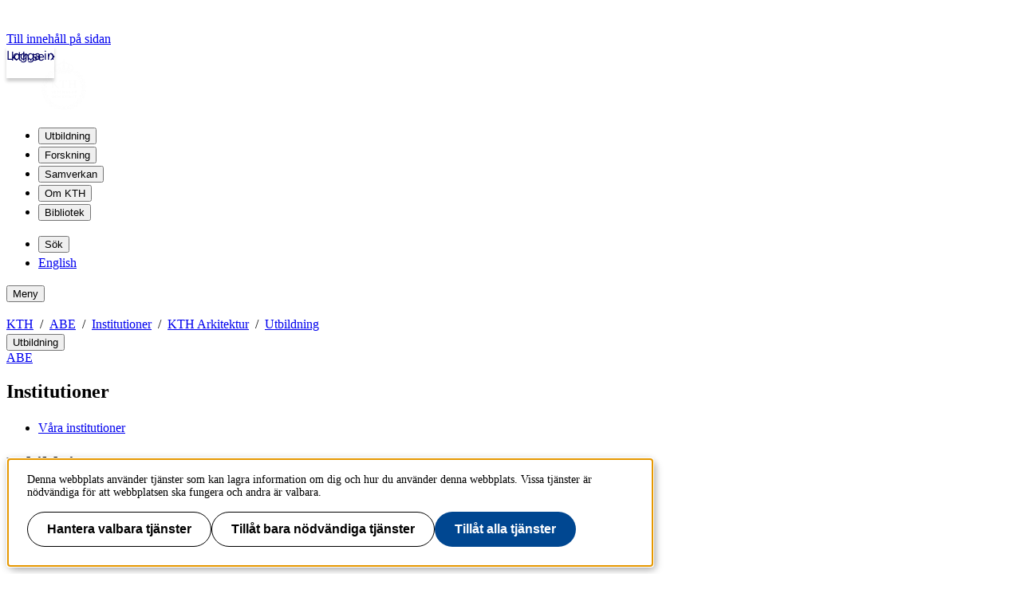

--- FILE ---
content_type: text/html;charset=UTF-8
request_url: https://www.kth.se/abe/inst/arch/utb
body_size: 8742
content:
<!DOCTYPE html>
<html lang="sv-SE" dir="ltr">

<head>
  <meta charset="UTF-8">
  <title>Utbildning |  KTH</title>
  <meta name="viewport" content="width=device-width, initial-scale=1, shrink-to-fit=no">
  <meta name="format-detection" content="telephone=no">
  
  
  

  <meta property="og:title" content="Utbildning |  KTH">
  <meta property="og:url" content="https://www.arch.kth.se/utb/utbildning-1.720891">
  
  
  <meta property="og:type" content="article">
  <meta property="og:site_name" content="KTH">
  <meta property="KTH:breadcrumbs" content="[&quot;KTH&quot;,&quot;ABE&quot;,&quot;Institutioner&quot;,&quot;KTH Arkitektur&quot;,&quot;Utbildning&quot;]">

  <link rel="stylesheet" href="/css/kth-cd0edd9ce106adcd4ac4e18cffb6fa0a.css">
  <link rel="shortcut icon" href="/polopoly_fs/1.1273705.1692876856!/favicon.ico">
  <link href="https://www.arch.kth.se/utb/utbildning-1.720891" rel="canonical">
  <link href="https://www.kth.se/en/abe/inst/arch/utb/utbildning-1.720891" title="English" hreflang="en-GB" type="text/html" rel="alternate">
  <link href="https://www.kth.se/abe/inst/arch/utb/utbildning-1.720891?rss=complete" title="Utbildning" type="application/rss+xml" rel="alternate"><link href="https://www.kth.se/abe/inst/arch/utb?rss=navigation" title="Meny - Utbildning" type="application/rss+xml" rel="alternate">

  <script>(function(){const s = document.createElement('script');s.src='/js/core-daee3d13de0e8dddf6f2e0e84c154493.js';s.defer=1;document.currentScript.after(s);})();</script>

  
    <script>(function(){const s = document.createElement('script');s.src='/js/main-menu-3bdc773488ffc5be4e6b31193eac5a90.js';s.async=1;document.currentScript.after(s);})();</script>
  

  


  
  <!-- contentId-1_1388864 -->
  
  <style>
    @media (width >= 992px) {
    aside#sidebar {
        padding-left: 0;
    }
}
  </style>







  
  <!-- contentId-1_1386967 -->
  
  <style>
    .btn {
    border-radius: 1.25rem;
}
  </style>







  
  <!-- contentId-1_1333221 -->
  
  <style>
    .teaserBox {
    background: #fcfcfc !important;
}

.primosearchbox {
    background: #fcfcfc !important;
}
  </style>







  
  <!-- contentId-1_1330845 -->
  
  <style>
    article.article.standard .paragraphs .block.rssReader ul.listing li {
    margin-bottom: 16px;
}
  </style>







  
  <!-- contentId-1_1327628 -->
  
  <style>
    @media (min-width: 768px) {
body.externalUnit .container.start.showArticle {
    padding-top: 30px !important;
    padding-right: 30px !important;
    padding-left: 30px !important;
    padding-bottom: 50px !important;
}
}

@media (min-width: 768px) {
body.campaign .container.start.showArticle {
    padding-top: 30px !important;
    padding-right: 30px !important;
    padding-left: 30px !important;
    padding-bottom: 50px !important;
}
}

@media (max-width: 768px) {
body.externalUnit .container.start.showArticle {
    padding-top: 15px !important;
    padding-right: 15px !important;
    padding-left: 15px !important;
    padding-bottom: 15px !important;
}
}

@media (max-width: 768px) {
body.campaign .container.start.showArticle {
    padding-top: 15px !important;
    padding-right: 15px !important;
    padding-left: 15px !important;
    padding-bottom: 15px !important;
}
}
  </style>







  
  <!-- contentId-1_990108 -->
  
  <style media="screen">
    .block.teaser.top.gray.emergency {
    margin: 0 auto;
    max-width: 1228px;
    padding: 20px 30px 20px 30px;
}

@media (max-width: 992px) { 
.block.teaser.top.gray.emergency {
    margin: 0 auto;
    max-width: 1228px;
    padding: 15px 60px 15px 15px;
 }
}
  </style>







  
  <!-- contentId-1_1218435 -->
  
  <style>
    @media (min-width: 992px) {
.container.department.calendar.withMainMenu #primaryBlocks {
    padding: 0;
}
  }

.container.department.calendar.withMainMenu #primaryBlocks {
    padding: 0;
}
  </style>









  <!-- Begin JavaScript contentId-1_1078539 -->
  <script>var KthToolbarConfig = {};
KthToolbarConfig.loginUrl = new URL('/login?page=' + window.location.pathname, window.location).toString();</script>
  
  
  <!-- End JavaScript contentId-1_1078539 -->







  <!-- Begin JavaScript contentId-1_865217 -->
  
  <script>(function(){const s = document.createElement('script');s.src='https://app.kth.se/kpm/kpm.js';s.async=1;document.currentScript.after(s);})();</script>
  
  <!-- End JavaScript contentId-1_865217 -->







  <!-- Begin JavaScript contentId-1_1137647 -->
  <script>/* global klaroConfig */
var klaroConfig = {
    testing: false,
  acceptAll: true,
  styling: {
      theme: [],
  },
  htmlTexts: false,
  groupByPurpose: false,
  storageMethod: 'cookie',
  cookieDomain: 'kth.se',
  cookieExpiresAfterDays: 30,
  hideDeclineAll: false,
  translations: {
      sv: {
          service: {
            disableAll: {
              description: 'Använd detta reglage för att tillåta alla tjänster eller endast nödvändiga.',
              title: 'Ändra för alla tjänster',
            },
          },
          consentModal: {
            description:
              'Här kan du se och anpassa vilken information vi samlar om dig.',
          },
          privacyPolicy: {
              name: 'kakor',
              text: 'Läs mer om hur vi hanterar {privacyPolicy}.',
          },
          privacyPolicyUrl: 'https://www.kth.se/gemensamt/om-kakor-cookies-pa-kth-s-webbplats-1.844',
          consentNotice: {
              title: '',
              testing: '',
              description: 'Denna webbplats använder tjänster som kan lagra information om dig och hur du använder denna webbplats. Vissa tjänster är nödvändiga för att webbplatsen ska fungera och andra är valbara.',
              learnMore: 'Hantera valbara tjänster',
          },
          decline: 'Tillåt bara nödvändiga tjänster',
          ok: 'Tillåt alla tjänster',
          purposeItem: {
              service: 'Tjänster'
          },
            contextualConsent:{
                acceptAlways: 'Alltid',
                acceptOnce: 'Ja',
                description: 'Du har tidigare nekat visning av innehåll av typen "{title}". Vill du visa innehållet?',
          }
      },
      en: {
          service: {
            disableAll: {
              description: 'Use this slider to allow all cookies or only necessary.',
              title: 'Change for all services',
            },
          },
        consentModal: {
            description:
              'Here you can assess and customise the services we use on this website.',
          },
          privacyPolicy: {
              name: 'cookies',
              text: 'Find out more about our usage of {privacyPolicy}.',
          },
          privacyPolicyUrl: 'https://www.kth.se/en/gemensamt/om-kakor-cookies-pa-kth-s-webbplats-1.844',
          consentNotice: {
              title: '',
              testing: '',
              description: 'This website uses services that may store information about you and how you use the website. Some services are necessary for the website to work, and others are optional.',
              learnMore: 'Manage services',
          },
          decline: 'Accept only necessary services',
          ok: 'Accept all services',
          purposeItem: {
              service: 'Services'
          },
            contextualConsent:{
                acceptAlways: 'Always',
                acceptOnce: 'Yes',
                description: 'You have previously denied the display of content of the type "{title}". Do you want to show content?',
          }
      }
  },
  services: [
      {
          name: "required-consent",
          default: true,
          contextualConsentOnly: false,
          required: true,
          translations: {
              zz: {
                  title: 'Required Services',
                  description: 'These services are necessary for the site to function and cannot be turned off. They are usually used when you utilise a function on the website that needs an answer, such as setting cookies, logging in, or filling in a form.'
              },
              sv: {
                  title: 'Nödvändiga tjänster',
                  description: 'Dessa tjänster är nödvändiga för att webbplatsen ska fungera och kan inte stängas av. De används främst när du nyttjar en funktion på webbplatsen som behöver ett svar, exempelvis ställer in kakor, loggar in eller fyller i formulär.'
              },
          },
      },
      {
          name: "media-consent",
          default: false,
          translations: {
              zz: {
                  title: 'External media',
                  description: 'Media on the site embedded from external providers like Youtube, Vimeo and Kaltura. When these are played, the providers may use cookies and local storage.'
              },
              sv: {
                  title: 'Extern media',
                  description: 'Inbäddad media från externa leverantörer som Youtube, Vimeo och Kaltura. När media spelas upp kan leverantörerna använda sig av kakor och lokal lagring.'
              },
          },
      },
      {
        name: "service-consent",
        default: false,
        translations: {
          zz: {
            title: 'External Services',
            description: 'Embedded services by external providers such as forms, maps, chat applications et c. When these are loaded, the providers may use cookies and local storage.'
          },
          sv: {
            title: 'Externa tjänster',
            description: 'Inbäddade tjänster från externa leverantörer såsom formulär, kartor, chat-funktion et c. När tjänsterna laddas in kan leverantörerna använda sig av kakor och lokal lagring.'
          },
        },
      },
      {
          name: "analytics-consent",
          default: false,
          translations: {
              zz: {
                  title: 'Analytics and Tracking',
                  description: 'The website uses Matomo to evaluate and improve the website content, experience and structure. The information collected is anonymised and only stored at KTH servers.'
              },
              sv: {
                  title: 'Analys och spårning',
                  description: 'Webbplatsen använder Matomo för att utvärdera och förbättra webbplatsens innehåll, upplevelse och struktur. Insamlandet av informationen anonymiseras och lagras enbart på KTH-servrar.'
              },
          },
      },
      {
        name: "marketing-consent",
        default: false,
        translations: {
            zz: {
                title: 'Marketing',
                description: 'The website contains pages that, via cookies, communicate with advertising services and social media.'
            },
            sv: {
                title: 'Marknadsföring',
                description: 'På webbplatsen förekommer sidor som via kakor kommunicerar med annonseringstjänster och sociala medier.'
            },
        },
    }
    
  ]
}</script>
  
  
  <!-- End JavaScript contentId-1_1137647 -->







  <!-- Begin JavaScript contentId-1_714097 -->
  <script>var _mtm = window._mtm = window._mtm || [];
_mtm.push({'mtm.startTime': (new Date().getTime()), 'event': 'mtm.Start'});
var d=document, g=d.createElement('script'), s=d.getElementsByTagName('script')[0];
g.async=true; g.src='https://analytics.sys.kth.se/js/container_vsVPCyVy.js'; s.parentNode.insertBefore(g,s);
window.addEventListener('load', function() {
  /* global klaro, _paq */
  if (typeof klaro !== 'undefined' && typeof klaroConfig !== 'undefined' && klaro) {
      const _klaroMgr = klaro.getManager();
      if (_klaroMgr.confirmed && _klaroMgr.getConsent('analytics-consent')) {
          _paq.push(['setCookieConsentGiven']);
      }
  }
});</script>
  
  
  <!-- End JavaScript contentId-1_714097 -->


<script>(function(){const s = document.createElement('script');s.src='/js/block/mega-menu-style10-044b68d8039254ab9d94bd0ea99e7c94.js';s.type='';s.integrity='';s.async=1;document.currentScript.after(s);})();</script>
<script>(function(){const s = document.createElement('script');s.src='/js/block/search-block-cc59975a43b71990cde4d6c84635022d.js';s.type='';s.integrity='';s.async=1;document.currentScript.after(s);})();</script>

  
</head>

<body class="external">
  <a class="skipToMainContent" href="#mainContent" tabindex="0">Till innehåll på sidan</a>
  
    <!--indexOff: all-->
    
    <!--indexOff: all-->
    <header class="kth-header external">
      
      <div class="kth-header__container">
        <a href="https://www.kth.se/" class="kth-logotype">
          <figure>
            <img alt="Till KTH:s startsida" width="64" height="64"
              src="/img/logotype-white-6f02f4554cba157ca832fa452bf242a4.svg">
          </figure>
        </a>
        





  <nav class="kth-mega-menu" aria-label="Huvudmeny" data-ajax-path="/cm/1.855134?l=sv_SE&amp;contentIdPath=/2.836/2.1218/2.6110/2.3654/1.855134/&amp;target=">
    <ul>
      
        <li><button data-id="1.1178021" class="kth-menu-item dropdown">
            <span>
              Utbildning
            </span>
          </button>
          <dialog class="kth-menu-panel">
            <div class="kth-menu-panel__container">
              <div class="kth-menu-panel__header">
                <div>
                  <a href="https://www.kth.se/utbildning">
                    <h2>
                      Utbildning
                    </h2>
                  </a>
                </div>
                <button class="kth-icon-button close" title="Stäng" aria-label="Stäng">
                  <span class="kth-visually-hidden">close</span>
                </button>
              </div>
              <div class="kth-menu-panel__content"></div>
            </div>
          </dialog>
        </li>
        <li><button data-id="1.202244" class="kth-menu-item dropdown">
            <span>
              Forskning
            </span>
          </button>
          <dialog class="kth-menu-panel">
            <div class="kth-menu-panel__container">
              <div class="kth-menu-panel__header">
                <div>
                  <a href="https://www.kth.se/forskning">
                    <h2>
                      Forskning
                    </h2>
                  </a>
                </div>
                <button class="kth-icon-button close" title="Stäng" aria-label="Stäng">
                  <span class="kth-visually-hidden">close</span>
                </button>
              </div>
              <div class="kth-menu-panel__content"></div>
            </div>
          </dialog>
        </li>
        <li><button data-id="1.202245" class="kth-menu-item dropdown">
            <span>
              Samverkan
            </span>
          </button>
          <dialog class="kth-menu-panel">
            <div class="kth-menu-panel__container">
              <div class="kth-menu-panel__header">
                <div>
                  <a href="https://www.kth.se/samverkan">
                    <h2>
                      Samverkan
                    </h2>
                  </a>
                </div>
                <button class="kth-icon-button close" title="Stäng" aria-label="Stäng">
                  <span class="kth-visually-hidden">close</span>
                </button>
              </div>
              <div class="kth-menu-panel__content"></div>
            </div>
          </dialog>
        </li>
        <li><button data-id="1.863186" class="kth-menu-item dropdown">
            <span>
              Om KTH
            </span>
          </button>
          <dialog class="kth-menu-panel">
            <div class="kth-menu-panel__container">
              <div class="kth-menu-panel__header">
                <div>
                  <a href="https://www.kth.se/om">
                    <h2>
                      Om KTH
                    </h2>
                  </a>
                </div>
                <button class="kth-icon-button close" title="Stäng" aria-label="Stäng">
                  <span class="kth-visually-hidden">close</span>
                </button>
              </div>
              <div class="kth-menu-panel__content"></div>
            </div>
          </dialog>
        </li>
        <li><button data-id="1.853601" class="kth-menu-item dropdown">
            <span>
              Bibliotek
            </span>
          </button>
          <dialog class="kth-menu-panel">
            <div class="kth-menu-panel__container">
              <div class="kth-menu-panel__header">
                <div>
                  <a href="https://www.kth.se/biblioteket">
                    <h2>
                      Bibliotek
                    </h2>
                  </a>
                </div>
                <button class="kth-icon-button close" title="Stäng" aria-label="Stäng">
                  <span class="kth-visually-hidden">close</span>
                </button>
              </div>
              <div class="kth-menu-panel__content"></div>
            </div>
          </dialog>
        </li>
      
    </ul>
  </nav>

  <!-- Mobile menu -->
  <nav class="kth-mega-menu--collapsable">
    <dialog class="kth-mobile-menu">
      <div class="kth-mobile-menu__navigation">
        <button class="kth-icon-button close" title="Stäng" aria-label="Stäng">
          <span class="kth-visually-hidden">Close</span>
        </button>
      </div>
      <div class="kth-mobile-menu__content">
        <ul class="kth-mobile-menu__items">
          <li>
            <button class="kth-mobile-menu__item" data-id="1.1178021">
              <span>
                Utbildning
              </span>
            </button>
            <dialog class="kth-menu-panel--modal">
              <button class="kth-icon-button close" title="Stäng" aria-label="Stäng">
                <span class="kth-visually-hidden">Close</span>
              </button>
              <div class="kth-menu-panel__content"></div>
            </dialog>
          </li>
          <li>
            <button class="kth-mobile-menu__item" data-id="1.202244">
              <span>
                Forskning
              </span>
            </button>
            <dialog class="kth-menu-panel--modal">
              <button class="kth-icon-button close" title="Stäng" aria-label="Stäng">
                <span class="kth-visually-hidden">Close</span>
              </button>
              <div class="kth-menu-panel__content"></div>
            </dialog>
          </li>
          <li>
            <button class="kth-mobile-menu__item" data-id="1.202245">
              <span>
                Samverkan
              </span>
            </button>
            <dialog class="kth-menu-panel--modal">
              <button class="kth-icon-button close" title="Stäng" aria-label="Stäng">
                <span class="kth-visually-hidden">Close</span>
              </button>
              <div class="kth-menu-panel__content"></div>
            </dialog>
          </li>
          <li>
            <button class="kth-mobile-menu__item" data-id="1.863186">
              <span>
                Om KTH
              </span>
            </button>
            <dialog class="kth-menu-panel--modal">
              <button class="kth-icon-button close" title="Stäng" aria-label="Stäng">
                <span class="kth-visually-hidden">Close</span>
              </button>
              <div class="kth-menu-panel__content"></div>
            </dialog>
          </li>
          <li>
            <button class="kth-mobile-menu__item" data-id="1.853601">
              <span>
                Bibliotek
              </span>
            </button>
            <dialog class="kth-menu-panel--modal">
              <button class="kth-icon-button close" title="Stäng" aria-label="Stäng">
                <span class="kth-visually-hidden">Close</span>
              </button>
              <div class="kth-menu-panel__content"></div>
            </dialog>
          </li>
        </ul>
      </div>
    </dialog>
    <dialog class="kth-mobile-menu details" data-id="1.1178021">
      <div class="kth-mobile-menu__navigation">
        <button class="kth-button back">Huvudmeny</button>
        <button class="kth-icon-button close" title="Stäng" aria-label="Stäng">
          <span class="kth-visually-hidden">Close</span>
        </button>
      </div>
      <div class="kth-mobile-menu__header">
        <a href="https://www.kth.se/utbildning">
          <h2>
            Utbildning
          </h2>
        </a>
      </div>
      <div class="kth-mobile-menu__content">
        <div class="kth-mobile-menu__cortina-content"></div>
      </div>
    </dialog><dialog class="kth-mobile-menu details" data-id="1.202244">
      <div class="kth-mobile-menu__navigation">
        <button class="kth-button back">Huvudmeny</button>
        <button class="kth-icon-button close" title="Stäng" aria-label="Stäng">
          <span class="kth-visually-hidden">Close</span>
        </button>
      </div>
      <div class="kth-mobile-menu__header">
        <a href="https://www.kth.se/forskning">
          <h2>
            Forskning
          </h2>
        </a>
      </div>
      <div class="kth-mobile-menu__content">
        <div class="kth-mobile-menu__cortina-content"></div>
      </div>
    </dialog><dialog class="kth-mobile-menu details" data-id="1.202245">
      <div class="kth-mobile-menu__navigation">
        <button class="kth-button back">Huvudmeny</button>
        <button class="kth-icon-button close" title="Stäng" aria-label="Stäng">
          <span class="kth-visually-hidden">Close</span>
        </button>
      </div>
      <div class="kth-mobile-menu__header">
        <a href="https://www.kth.se/samverkan">
          <h2>
            Samverkan
          </h2>
        </a>
      </div>
      <div class="kth-mobile-menu__content">
        <div class="kth-mobile-menu__cortina-content"></div>
      </div>
    </dialog><dialog class="kth-mobile-menu details" data-id="1.863186">
      <div class="kth-mobile-menu__navigation">
        <button class="kth-button back">Huvudmeny</button>
        <button class="kth-icon-button close" title="Stäng" aria-label="Stäng">
          <span class="kth-visually-hidden">Close</span>
        </button>
      </div>
      <div class="kth-mobile-menu__header">
        <a href="https://www.kth.se/om">
          <h2>
            Om KTH
          </h2>
        </a>
      </div>
      <div class="kth-mobile-menu__content">
        <div class="kth-mobile-menu__cortina-content"></div>
      </div>
    </dialog><dialog class="kth-mobile-menu details" data-id="1.853601">
      <div class="kth-mobile-menu__navigation">
        <button class="kth-button back">Huvudmeny</button>
        <button class="kth-icon-button close" title="Stäng" aria-label="Stäng">
          <span class="kth-visually-hidden">Close</span>
        </button>
      </div>
      <div class="kth-mobile-menu__header">
        <a href="https://www.kth.se/biblioteket">
          <h2>
            Bibliotek
          </h2>
        </a>
      </div>
      <div class="kth-mobile-menu__content">
        <div class="kth-mobile-menu__cortina-content"></div>
      </div>
    </dialog>
  </nav>
  <!-- Mobile menu -->

  
  



        <ul class="kth-header__tools">
          <li>
            <button class="kth-menu-item search">
              <span>
                Sök
              </span>
            </button>
            <dialog class="kth-menu-panel">
              <div class="kth-menu-panel__container search">
                <button class="kth-icon-button close" aria-label="Close"></button>
                <div class="kth-menu-panel__content search">
                  




  <div class="block search mainWidget default-size" data-cid="1.77262" lang="sv-SE">
    <div id="widget_guioixnr" class="searchWidgetContainer"><div class="searchWidget"><div class="searchInputBar"><form class="searchInputForm" method="GET" role="search" action="https://www.kth.se/search"><div class="searchAutoCompleteField kth-search"><label class="inputbar-label" for="widget_guioixnr_search__Field">Sök på KTH:s webbplats</label><input id="widget_guioixnr_search__Field" name="q" autoComplete="off" type="text" maxLength="1024" value=""/><button type="submit"><span class="kth-visually-hidden">Sök</span></button></div><input type="hidden" name="urlFilter" value=""/><input type="hidden" name="entityFilter" value=""/><input type="hidden" name="metaSystemFilter" value=""/><input type="hidden" name="documentFilter" value=""/><input type="hidden" name="filterLabel" value=""/><input type="hidden" name="l" value="sv"/><input type="hidden" name="noscript" class="noscriptInput" value=""/></form></div><div class="searchAlternativesWidget"><div class="searchAlternativesWidgetLinks"><a href="https://www.kth.se/student/search">Sök på Studentwebben</a><a href="https://intra.kth.se/search?l=sv">Sök på KTH Intranät</a></div></div></div></div>

<script>
  (() => {
    const SCRIPT_PATH = 'https://www.kth.se/search/static/widget.js?v=2.0.0-20260121.1_6ae9e702'
    const STYLE_PATH = 'https://www.kth.se/search/static/widget.css?v=2.0.0-20260121.1_6ae9e702'
    const DATA_PATH = 'https://www.kth.se/search/widgetData.js?widgetId=widget_guioixnr&placeholder=S%C3%B6k%20p%C3%A5%20KTH%3As%20webbplats&isFilterRemovable=true&l=sv&includeLinks=true'
    const WIDGET_ID = 'widget_guioixnr'
    const scriptAnchor = document.currentScript

    new IntersectionObserver((entries, observer) => {

      if (entries[0].target?.checkVisibility?.()) {

        if (!window.searchWidgetIsLoaded) {

          const styleElement = document.createElement('link')
          styleElement.href = STYLE_PATH
          styleElement.media = "screen"
          styleElement.rel = "stylesheet"
          styleElement.async = 1
          scriptAnchor.after(styleElement)

          const scriptElement = document.createElement('script')
          scriptElement.src = SCRIPT_PATH
          scriptElement.async = 1
          scriptAnchor.after(scriptElement)
        }

        const dataElement = document.createElement('script')
        dataElement.src = DATA_PATH
        dataElement.async = 1
        scriptAnchor.after(dataElement)

        window.searchWidgetIsLoaded = true
        observer.disconnect()
      }
    }).observe(document.getElementById(WIDGET_ID))
  })()
</script>
    
    
  </div>



                </div>
              </div>
            </dialog>
          </li>
          <li>
            <a class="kth-menu-item language" title="Show translation" hreflang="en-GB" type="text/html" href="https://www.kth.se/en/abe/inst/arch/utb/utbildning-1.720891">English</a>
          </li>
          
        </ul>
        <button class="kth-menu-item menu collapsable">
          <span>Meny</span>
        </button>
      </div>
    </header>
  
    <nav id="breadcrumbs" aria-label="Brödsmulor" class="kth-breadcrumbs">
      <ul class="kth-breadcrumbs__list">
        <li><a href="https://www.kth.se/">KTH</a></li>
        <li><a href="/abe">ABE</a></li>
        <li><a href="/abe/inst">Institutioner</a></li>
        <li><a href="/abe/inst/arch">KTH Arkitektur</a></li>
        <li><a href="/abe/inst/arch/utb">Utbildning</a></li>
        
        
      </ul>
      
    </nav>
    <!--indexOn: all-->
  
  <div class="kth-main-content container department standard with-local-nav" data-cid="2.3654" lang="sv-SE">
    
        <!--indexOff: all-->

        <!--Mobile left menu-->
        <nav class="kth-local-navigation--mobile" aria-labelledby="kth-local-navigation-title--mobile">
          <button class="kth-button menu" id="kth-local-navigation-title--mobile">
            <span>Utbildning</span>
          </button>
          <dialog class="kth-mobile-menu left">
            <div class="kth-mobile-menu__navigation">
              <button class="kth-icon-button close">
                <span class="kth-visually-hidden">Close</span>
              </button>
            </div>
            <div class="mobile-menu__content">
              
                <a id="back-button-mobile" href="/abe/inst/arch" class="kth-button back" aria-label="Ovanliggande nivå i struktur">KTH Arkitektur</a>
              
              <h2 id="ancestor-mobile">Utbildning</h2>
              
              
                <ul id="mobileMenuList"></ul>
            </div>
          </dialog>
        </nav>
        <!--Mobile left menu-->

        <nav id="mainMenu" aria-label="Undermeny" class="kth-local-navigation">
          
            <a id="back-button-desktop" class="kth-button back" href="/abe/inst/arch" aria-label="Ovanliggande nivå i struktur">KTH Arkitektur</a>
          
          <h2 id="ancestor-desktop">Utbildning</h2>
          
          
            <ul id="nav-list"></ul>
            <noscript>
              <ul id="nav-list">
                <li>
                  <a class="nav-item selected"
                    href="/abe/inst/arch/utb/utbildning-1.720891" aria-current="page">Utbildning</a>
                </li>
                <li>
                  <a class="nav-item node"
                    href="/abe/inst/arch/utb/diploma-days">Diploma Days</a>
                </li>
                <li>
                  <a class="nav-item node"
                    href="/abe/inst/arch/utb/anv-bestammelser">Studiehandbok</a>
                </li>
                
                
              </ul>
            </noscript>
          
        </nav>
        <!--indexOn: all-->
      
    <div class="col">
        




  <main>
    <article id="mainContent" class="article standard" data-cid="1.720891" lang="sv-SE">
      
      <h1>Utbildning</h1>
      
      
      <div class="paragraphs">
    
      
        
        <h2>Arkitektutbildning</h2>
<ul>
 <li>
      
    
    
      
        




  <a class="block link" data-cid="1.915775" lang="sv-SE" href="https://www.kth.se/utbildning/arkitekt/arkitektutbildning">Arkitektutbildning 300 hp</a>



        
      
    
    
      
        
        </li>
</ul>
<h2>Master- och magisterprogram</h2>
<ul>
 <li>
      
    
    
      
        




  <a class="block link" data-cid="1.915777" lang="sv-SE" href="https://www.kth.se/studies/master/architecture/msc-architecture-1.48041">Arkitektur 120 hp</a>



        
      
    
    
      
        
        </li>
 <li>
      
    
    
      
        




  <a class="block link" data-cid="1.915776" lang="sv-SE" hreflang="en-GB" href="https://www.kth.se/en/studies/master/architectural-lighting-design">Ljusdesign 60 hp</a>



        
      
    
    
      
        
        </li>
</ul>
      
    
    
      
        




  <div class="list-grid" data-cid="1.1412382" lang="sv-SE">
    <h2>Master Studios</h2>
    <div class="list-grid__grid list-grid__grid--4">
      <div class="list-grid__item">
        




  <article class="block teaser top white" data-cid="1.1412387" lang="sv-SE">
    




  <figure class="block figure" data-cid="1.1412390" lang="sv-SE">
    <img class="figure-img img-fluid" src="/polopoly_fs/1.1412390.1750856148!/image/Applied%20Architecture_ps.jpg" alt="Applied Architecture" height="300" width="500" fetchpriority="high">
    
  </figure>



    <div class="teaserBody hasFigure pt-3 ">
      
      
      
      <ul class="teaserLinks">
        <li><a href="https://www.arch.kth.se/utb/studios/applied-architecture-1.1412563">Applied Architecture</a></li>
      </ul>
    </div>
  </article>



      </div>
      <div class="list-grid__item">
        




  <article class="block teaser top white" data-cid="1.1412410" lang="sv-SE">
    




  <figure class="block figure" data-cid="1.1412415" lang="sv-SE">
    <img class="figure-img img-fluid" src="/polopoly_fs/1.1412415.1750856252!/image/DKV%2067_ps.jpg" alt="DKV 67" height="300" width="500" fetchpriority="high">
    
  </figure>



    <div class="teaserBody hasFigure pt-3 ">
      
      
      
      <ul class="teaserLinks">
        <li><a href="https://www.arch.kth.se/utb/studios/dkv-67-1.1412564">DKV 67</a></li>
      </ul>
    </div>
  </article>



      </div>
      <div class="list-grid__item">
        




  <article class="block teaser top white" data-cid="1.1412450" lang="sv-SE">
    




  <figure class="block figure" data-cid="1.1412453" lang="sv-SE">
    <img class="figure-img img-fluid" loading="lazy" src="/polopoly_fs/1.1412453.1750857495!/image/Housing_ps.jpg" alt="Housing" height="300" width="500">
    
  </figure>



    <div class="teaserBody hasFigure pt-3 ">
      
      
      
      <ul class="teaserLinks">
        <li><a href="https://www.arch.kth.se/utb/studios/housing-1.1412567">Housing</a></li>
      </ul>
    </div>
  </article>



      </div>
      <div class="list-grid__item">
        




  <article class="block teaser top white" data-cid="1.1412455" lang="sv-SE">
    




  <figure class="block figure" data-cid="1.1412460" lang="sv-SE">
    <img class="figure-img img-fluid" loading="lazy" src="/polopoly_fs/1.1412460.1750857660!/image/Northern%20Grounds_ps.jpg" alt="Nothern Grounds" height="300" width="500">
    
  </figure>



    <div class="teaserBody hasFigure pt-3 ">
      
      
      
      <ul class="teaserLinks">
        <li><a href="https://www.arch.kth.se/utb/studios/northern-grounds-1.1412573">Northern Grounds</a></li>
      </ul>
    </div>
  </article>



      </div>
      <div class="list-grid__item">
        




  <article class="block teaser top white" data-cid="1.1412467" lang="sv-SE">
    




  <figure class="block figure" data-cid="1.1412471" lang="sv-SE">
    <img class="figure-img img-fluid" loading="lazy" src="/polopoly_fs/1.1412471.1750857770!/image/Re-_ps.jpg" alt="" height="300" width="500">
    
  </figure>



    <div class="teaserBody hasFigure pt-3 ">
      
      
      
      <ul class="teaserLinks">
        <li><a href="https://www.arch.kth.se/utb/studios/re-1.1412586">Re-</a></li>
      </ul>
    </div>
  </article>



      </div>
      <div class="list-grid__item">
        




  <article class="block teaser top white" data-cid="1.1412478" lang="sv-SE">
    




  <figure class="block figure" data-cid="1.1412484" lang="sv-SE">
    <img class="figure-img img-fluid" loading="lazy" src="/polopoly_fs/1.1412484.1750857932!/image/Fabulous%20Future%20Factory_ps.jpg" alt="Fabulous Future Factory" height="300" width="500">
    
  </figure>



    <div class="teaserBody hasFigure pt-3 ">
      
      
      
      <ul class="teaserLinks">
        <li><a href="https://www.arch.kth.se/utb/studios/fabulous-future-factory-fff-1.1412592">Fabulous Future Factory</a></li>
      </ul>
    </div>
  </article>



      </div>
      <div class="list-grid__item">
        




  <article class="block teaser top white" data-cid="1.1412487" lang="sv-SE">
    




  <figure class="block figure" data-cid="1.1422812" lang="sv-SE">
    <img class="figure-img img-fluid" loading="lazy" src="/polopoly_fs/1.1422812.1757427790!/image/nyaldo-rossi-citta-analoga-collage-1977_ps.jpg" alt="konstnärlig stadsskiss " height="300" width="500">
    
  </figure>



    <div class="teaserBody hasFigure pt-3 ">
      
      
      
      <ul class="teaserLinks">
        <li><a href="https://www.arch.kth.se/utb/studios/fundamentals-1.1412599">Fundamentals</a></li>
      </ul>
    </div>
  </article>



      </div>
      <div class="list-grid__item">
        




  <article class="block teaser top white" data-cid="1.1412492" lang="sv-SE">
    




  <figure class="block figure" data-cid="1.1412495" lang="sv-SE">
    <img class="figure-img img-fluid" loading="lazy" src="/polopoly_fs/1.1412495.1750858143!/image/How%20Should%20We%20Live%20-%20Together_ps.jpg" alt="How Should We Live - Together" height="300" width="500">
    
  </figure>



    <div class="teaserBody hasFigure pt-3 ">
      
      
      
      <ul class="teaserLinks">
        <li><a href="https://www.arch.kth.se/utb/studios/how-should-we-live-together-1.1412606">How Should We Live - Together</a></li>
      </ul>
    </div>
  </article>



      </div>
      <div class="list-grid__item">
        




  <article class="block teaser top white" data-cid="1.1412498" lang="sv-SE">
    




  <figure class="block figure" data-cid="1.1412504" lang="sv-SE">
    <img class="figure-img img-fluid" loading="lazy" src="/polopoly_fs/1.1412504.1750858231!/image/Island_ps.jpg" alt="Island" height="300" width="500">
    
  </figure>



    <div class="teaserBody hasFigure pt-3 ">
      
      
      
      <ul class="teaserLinks">
        <li><a href="https://www.arch.kth.se/utb/studios/island-1.1412609">Island</a></li>
      </ul>
    </div>
  </article>



      </div>
      <div class="list-grid__item">
        




  <article class="block teaser top white" data-cid="1.1412508" lang="sv-SE">
    




  <figure class="block figure" data-cid="1.1412538" lang="sv-SE">
    <img class="figure-img img-fluid" loading="lazy" src="/polopoly_fs/1.1412538.1750858816!/image/Architectures%20of%20Governance_ps.jpg" alt="Architectures of Governance" height="300" width="500">
    
  </figure>



    <div class="teaserBody hasFigure pt-3 ">
      
      
      
      <ul class="teaserLinks">
        <li><a href="https://www.arch.kth.se/utb/studios/architectures-of-governance-1.1412612">Architectures of Governance</a></li>
      </ul>
    </div>
  </article>



      </div>
      <div class="list-grid__item">
        




  <article class="block teaser top white" data-cid="1.1412511" lang="sv-SE">
    




  <figure class="block figure" data-cid="1.1412513" lang="sv-SE">
    <img class="figure-img img-fluid" loading="lazy" src="/polopoly_fs/1.1412513.1750858524!/image/tom.jpg" alt="tom ruta" height="300" width="500">
    
  </figure>



    <div class="teaserBody hasFigure pt-3 ">
      
      
      
      <ul class="teaserLinks">
        <li><a href="https://www.kth.se/">Situations</a></li>
      </ul>
    </div>
  </article>



      </div>
      <div class="list-grid__item">
        




  <article class="block teaser top white" data-cid="1.1412522" lang="sv-SE">
    




  <figure class="block figure" data-cid="1.1412527" lang="sv-SE">
    <img class="figure-img img-fluid" loading="lazy" src="/polopoly_fs/1.1412527.1750858657!/image/tom.jpg" alt="tom ruta" height="300" width="500">
    
  </figure>



    <div class="teaserBody hasFigure pt-3 ">
      
      
      
      <ul class="teaserLinks">
        <li><a href="https://www.kth.se/">Urban Ecologies</a></li>
      </ul>
    </div>
  </article>



      </div>
      <div class="list-grid__item">
        




  <article class="block teaser top white" data-cid="1.1412531" lang="sv-SE">
    




  <figure class="block figure" data-cid="1.1412535" lang="sv-SE">
    <img class="figure-img img-fluid" loading="lazy" src="/polopoly_fs/1.1412535.1750858756!/image/urban%20Waterlines_ps.jpg" alt="Urban Waterlines" height="300" width="500">
    
  </figure>



    <div class="teaserBody hasFigure pt-3 ">
      
      
      
      <ul class="teaserLinks">
        <li><a href="https://www.arch.kth.se/utb/studios/urban-waterlines-1.1412617">Urban Waterlines</a></li>
      </ul>
    </div>
  </article>



      </div>
    </div>
  </div>



        
      
    
    
      
        
        <h2>Diploma Days</h2>
<ul>
 <li>
      
    
    
      
        




  <a class="block link" data-cid="1.915778" lang="sv-SE" href="/abe/inst/arch/utb/diploma-days">Kataloger</a>



        
      
    
    
      
        
        </li>
</ul>
<h2>&nbsp;Fristående kurser för yrkesverksamma</h2>
<ul>
 <li>
      
    
    
      
        




  <a class="block link" data-cid="1.1062421" lang="sv-SE" href="https://www.kth.se/student/kurser/kurs/AD201V?startterm=20212&amp;l=sv">AD201V Svensk restaureringshistoria 7,5 hp (HT)</a>



        
      
    
    
      
        
        </li>
 <li>
      
    
    
      
        




  <a class="block link" data-cid="1.1375144" lang="sv-SE" href="https://www.kth.se/student/kurser/kurs/AD253V?l=sv">AD253V Bostadsfrågan 7,5 hp (HT)</a>



        
      
    
    
      
        
        </li>
 <li>
      
    
    
      
        




  <a class="block link" data-cid="1.1062424" lang="sv-SE" href="https://www.kth.se/student/kurser/kurs/AD236V?startterm=20212&amp;l=sv">AD236V Arkitektur och genus: Introduktion 7,5 hp (HT)</a>



        
      
    
    
      
        
        </li>
 <li>
      
    
    
      
        




  <a class="block link" data-cid="1.1062426" lang="sv-SE" href="https://www.kth.se/student/kurser/kurs/AD237V">AD237V Arkitektur och genus: Uppsats 7,5 hp (VT)</a>



        
      
    
    
      
        
        </li>
</ul>
<h2>Äldre studiehandböcker och utbildningsplaner</h2>
<ul>
 <li>
      
    
    
      
        




  <a class="block link" data-cid="1.915781" lang="sv-SE" href="/abe/inst/arch/utb/anv-bestammelser">Arkiv</a>



        
      
    
    
      
        
        </li>
</ul>
<h2>Forskarutbildning</h2>
<ul>
 <li>
      
    
    
      
        




  <a class="block link" data-cid="1.1190148" lang="sv-SE" href="https://www.arch.kth.se/forskning/doctoral-studies">Forskarutbildning vid KTH Arkitektur</a>



        
      
    
    
      
        
        </li>
</ul>
      
    
    
      
        
        
      
    
  </div>
      <footer id="articleFooter">

    

    

    <div class="publicCategorization col-12">
    
  </div>
    <div class="articleFooterDivider"></div>
 
    <div>
      <div class="contactInfo">
    
      <span class="label">Innehållsansvarig:</span><a href="mailto:infomaster@arch.kth.se">infomaster@arch.kth.se</a>
    
    
  </div>
      <div>
        <span class="label">Tillhör</span>: Arkitekturskolan
      </div>
      <div>
        <span class="label">Senast ändrad</span>: <span>2025-06-25</span>
      </div>
    </div>
    <div class="edit">
    <a href="/api/liveedit/open?contentId=1.720891" class="editLink" target="_blank" rel="nofollow" title="Redigera denna sida"></a>
  </div>
    
  </footer>
    </article>
  </main>
  <aside id="sidebar">
    




  



  </aside>



      </div>
  </div>
  
    <!--indexOff: all-->
    <footer class="kth-footer external">
      <div class="kth-footer__content">
        
        




  <div class="columnSplitterWrapper" data-cid="1.202278" lang="sv-SE">
    
    <div class="columnSplitter  using4Columns ">
      <div class="col c1">
        




  <div class="block list links defaultTheme" data-cid="1.202279" lang="sv-SE">
    <h2>KTH</h2>
    
    <ul>
      <li><a href="https://www.kth.se/utbildning">Utbildning</a></li>
      <li><a href="https://www.kth.se/forskning">Forskning</a></li>
      <li><a href="https://www.kth.se/samverkan">Samverkan</a></li>
      <li><a href="https://www.kth.se/om">Om KTH</a></li>
      <li><a href="https://www.kth.se/student">Student på KTH</a></li>
      <li><a href="https://www.kth.se/alumni">Alumni</a></li>
      <li><a href="https://intra.kth.se/">KTH Intranät</a></li>
    </ul>
  </div>



      </div>
      <div class="col c2">
        




  <div class="block list links defaultTheme" data-cid="1.202289" lang="sv-SE">
    <h2>Organisation</h2>
    
    <ul>
      <li><a href="https://www.kth.se/biblioteket">KTH Biblioteket</a></li>
      <li><a href="https://www.kth.se/om/organisation/kth-s-skolor-1.1071092">KTH:s skolor</a></li>
      <li><a href="https://www.kth.se/forskning/sarskilda-forskningssatsningar/kompetenscentra">Centrumbildningar</a></li>
      <li><a href="https://www.kth.se/om/organisation/rektor-och-ledning">Rektor och ledning</a></li>
      <li><a href="https://www.kth.se/om/organisation/vs-1.887371">KTH:s verksamhetsstöd</a></li>
    </ul>
  </div>



      </div>
      <div class="col c3">
        




  <div class="block list links defaultTheme" data-cid="1.202317" lang="sv-SE">
    <h2>Tjänster</h2>
    
    <ul>
      <li><a href="https://www.kth.se/student/studier/schema">Schema</a></li>
      <li><a href="https://www.kth.se/student/kurser/kurser-inom-program">Kurs- och programkatalogen</a></li>
      <li><a href="https://canvas.kth.se">Lärplattformen Canvas</a></li>
      <li><a href="https://webmail.kth.se">Webbmejl</a></li>
    </ul>
  </div>



      </div>
      <div class="col c4">
        




  <article class="block teaser top white" data-cid="1.865130" lang="sv-SE">
    
    <div class="teaserBody   ">
      
      <h2 class="teaserHeading">
        Kontakt
      </h2>
      <div class="lead">
        
        
      
        
        <p><strong>KTH</strong><br> <em>100 44 Stockholm<br> +46 8 790 60 00</em></p>
      
    
      </div>
      
    </div>
  </article>



        




  <div class="block list links defaultTheme" data-cid="1.582032" lang="sv-SE">
    
    
    <ul>
      <li><a href="https://www.kth.se/om/kontakt">Kontakta KTH</a></li>
      <li><a href="https://www.kth.se/om/jobba-pa-kth?utm_source=footer&amp;utm_medium=web&amp;utm_campaign=jobb">Jobba på KTH</a></li>
      <li><a href="https://www.kth.se/om/kontakt/press?utm_source=footer&amp;utm_medium=web&amp;utm_campaign=press">Press och media</a></li>
      <li><a href="https://www.kth.se/om/kontakt/faktura-och-betalning-kth-1.2317">Faktura och betalning KTH</a></li>
      <li><a href="https://www.kth.se/gemensamt">Om KTH:s webbplatser</a></li>
      <li><a href="https://www.kth.se/gemensamt/tillganglighetsredogorelse-1.1007666">Tillgänglighetsredogörelse</a></li>
    </ul>
  </div>



      </div>
    </div>
  </div>



      </div>
      <div id="back-to-top" role="link" aria-hidden="true">Till sidans topp</div>
      
    </footer>
    <!--indexOn: all-->
  
</body>

</html>